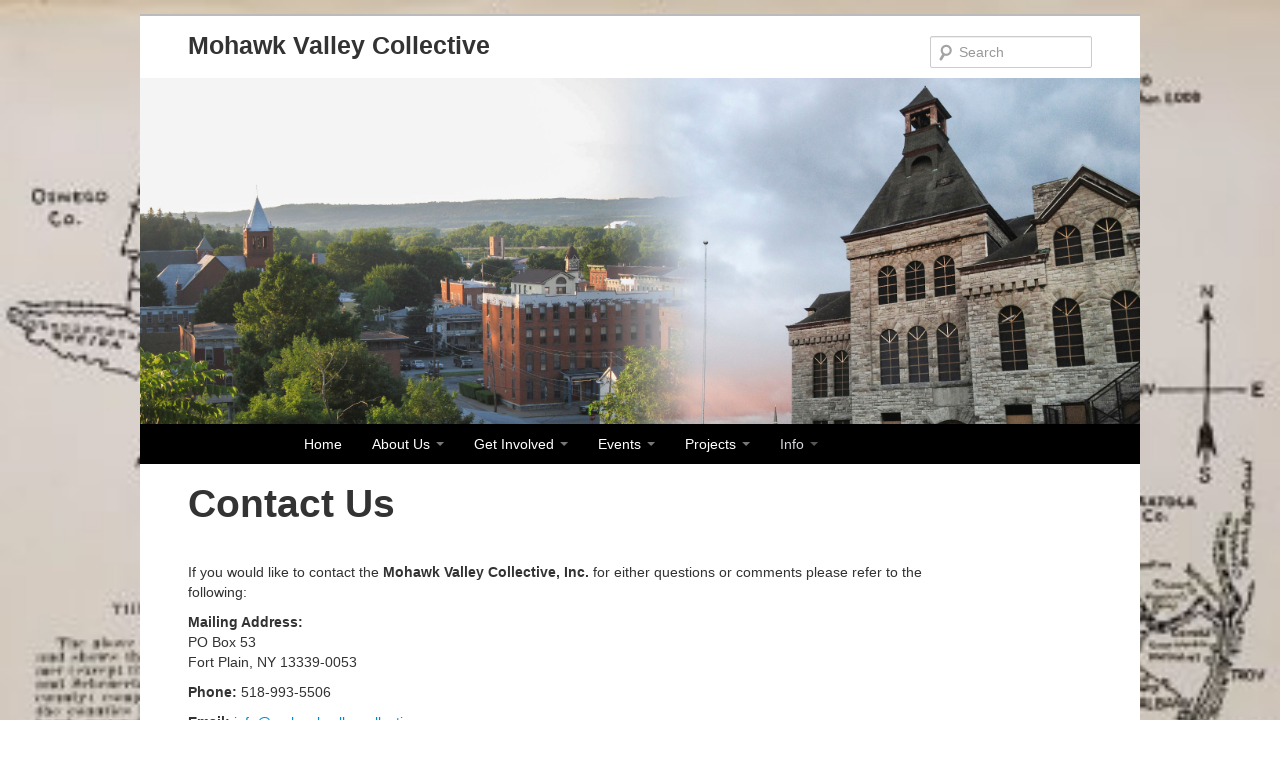

--- FILE ---
content_type: text/html; charset=UTF-8
request_url: https://mohawkvalleycollective.com/contact-us-2/
body_size: 23999
content:
<!DOCTYPE html>
<html lang="en-US">
    <head>
        <meta charset="UTF-8" />
        <meta name="google-site-verification" content="c7Hmd7JENLtVA8X_hWWXx21XmD9wHPDRdxtAdNgfgqE" />
        <title>Contact Us  |  Mohawk Valley Collective</title> 
        <meta name="viewport" content="width=device-width, initial-scale=1.0">
    <!-- Le styles -->
    <link href="https://mohawkvalleycollective.com/wp-content/themes/MVC2/style.css" rel="stylesheet">
    <!-- Le HTML5 shim, for IE6-8 support of HTML5 elements -->
    <!--[if lt IE 9]>
      <script src="http://html5shim.googlecode.com/svn/trunk/html5.js"></script>
    <![endif]-->

    <link rel='dns-prefetch' href='//ajax.googleapis.com' />
<link rel='dns-prefetch' href='//s.w.org' />
<link rel="alternate" type="application/rss+xml" title="Mohawk Valley Collective &raquo; Feed" href="https://mohawkvalleycollective.com/feed/" />
<link rel="alternate" type="application/rss+xml" title="Mohawk Valley Collective &raquo; Comments Feed" href="https://mohawkvalleycollective.com/comments/feed/" />
<link rel="alternate" type="text/calendar" title="Mohawk Valley Collective &raquo; iCal Feed" href="https://mohawkvalleycollective.com/events/?ical=1" />
<link rel="alternate" type="application/rss+xml" title="Mohawk Valley Collective &raquo; Contact Us Comments Feed" href="https://mohawkvalleycollective.com/contact-us-2/feed/" />
		<script type="text/javascript">
			window._wpemojiSettings = {"baseUrl":"https:\/\/s.w.org\/images\/core\/emoji\/13.0.0\/72x72\/","ext":".png","svgUrl":"https:\/\/s.w.org\/images\/core\/emoji\/13.0.0\/svg\/","svgExt":".svg","source":{"concatemoji":"https:\/\/mohawkvalleycollective.com\/wp-includes\/js\/wp-emoji-release.min.js?ver=5.5.17"}};
			!function(e,a,t){var n,r,o,i=a.createElement("canvas"),p=i.getContext&&i.getContext("2d");function s(e,t){var a=String.fromCharCode;p.clearRect(0,0,i.width,i.height),p.fillText(a.apply(this,e),0,0);e=i.toDataURL();return p.clearRect(0,0,i.width,i.height),p.fillText(a.apply(this,t),0,0),e===i.toDataURL()}function c(e){var t=a.createElement("script");t.src=e,t.defer=t.type="text/javascript",a.getElementsByTagName("head")[0].appendChild(t)}for(o=Array("flag","emoji"),t.supports={everything:!0,everythingExceptFlag:!0},r=0;r<o.length;r++)t.supports[o[r]]=function(e){if(!p||!p.fillText)return!1;switch(p.textBaseline="top",p.font="600 32px Arial",e){case"flag":return s([127987,65039,8205,9895,65039],[127987,65039,8203,9895,65039])?!1:!s([55356,56826,55356,56819],[55356,56826,8203,55356,56819])&&!s([55356,57332,56128,56423,56128,56418,56128,56421,56128,56430,56128,56423,56128,56447],[55356,57332,8203,56128,56423,8203,56128,56418,8203,56128,56421,8203,56128,56430,8203,56128,56423,8203,56128,56447]);case"emoji":return!s([55357,56424,8205,55356,57212],[55357,56424,8203,55356,57212])}return!1}(o[r]),t.supports.everything=t.supports.everything&&t.supports[o[r]],"flag"!==o[r]&&(t.supports.everythingExceptFlag=t.supports.everythingExceptFlag&&t.supports[o[r]]);t.supports.everythingExceptFlag=t.supports.everythingExceptFlag&&!t.supports.flag,t.DOMReady=!1,t.readyCallback=function(){t.DOMReady=!0},t.supports.everything||(n=function(){t.readyCallback()},a.addEventListener?(a.addEventListener("DOMContentLoaded",n,!1),e.addEventListener("load",n,!1)):(e.attachEvent("onload",n),a.attachEvent("onreadystatechange",function(){"complete"===a.readyState&&t.readyCallback()})),(n=t.source||{}).concatemoji?c(n.concatemoji):n.wpemoji&&n.twemoji&&(c(n.twemoji),c(n.wpemoji)))}(window,document,window._wpemojiSettings);
		</script>
		<style type="text/css">
img.wp-smiley,
img.emoji {
	display: inline !important;
	border: none !important;
	box-shadow: none !important;
	height: 1em !important;
	width: 1em !important;
	margin: 0 .07em !important;
	vertical-align: -0.1em !important;
	background: none !important;
	padding: 0 !important;
}
</style>
	<link rel='stylesheet' id='tribe-common-skeleton-style-css'  href='https://mohawkvalleycollective.com/wp-content/plugins/the-events-calendar/common/src/resources/css/common-skeleton.min.css?ver=4.12.12.1' type='text/css' media='all' />
<link rel='stylesheet' id='tribe-tooltip-css'  href='https://mohawkvalleycollective.com/wp-content/plugins/the-events-calendar/common/src/resources/css/tooltip.min.css?ver=4.12.12.1' type='text/css' media='all' />
<link rel='stylesheet' id='wp-block-library-css'  href='https://mohawkvalleycollective.com/wp-includes/css/dist/block-library/style.min.css?ver=5.5.17' type='text/css' media='all' />
<link rel='stylesheet' id='visual-form-builder-css-css'  href='https://mohawkvalleycollective.com/wp-content/plugins/visual-form-builder/public/assets/css/visual-form-builder.min.css?ver=2014.04.12' type='text/css' media='all' />
<link rel='stylesheet' id='vfb-jqueryui-css-css'  href='https://mohawkvalleycollective.com/wp-content/plugins/visual-form-builder/public/assets/css/smoothness/jquery-ui-1.10.3.min.css?ver=2013.12.03' type='text/css' media='all' />
<link rel='stylesheet' id='google-calendar-events-qtip-css'  href='https://mohawkvalleycollective.com/wp-content/plugins/google-calendar-events/css/jquery.qtip.min.css?ver=2.1.7' type='text/css' media='all' />
<link rel='stylesheet' id='google-calendar-events-public-css'  href='https://mohawkvalleycollective.com/wp-content/plugins/google-calendar-events/css/gce-style.css?ver=2.1.7' type='text/css' media='all' />
<link rel='stylesheet' id='colorbox-css'  href='https://mohawkvalleycollective.com/wp-content/plugins/lightbox-gallery/colorbox/example1/colorbox.css?ver=5.5.17' type='text/css' media='all' />
<script type="text/javascript">
// <![CDATA[
var colorbox_settings = {};
// ]]>
</script>
<script type='text/javascript' src='https://ajax.googleapis.com/ajax/libs/jquery/1.7.1/jquery.min.js' id='jquery-js'></script>
<script type='text/javascript' src='https://mohawkvalleycollective.com/wp-content/themes/MVC2/bootstrap/js/bootstrap.js?ver=5.5.17' id='custom-script-js'></script>
<script type='text/javascript' src='https://mohawkvalleycollective.com/wp-includes/js/jquery/jquery-migrate.min.js?ver=1.4.1' id='jquery-migrate-js'></script>
<script type='text/javascript' src='https://mohawkvalleycollective.com/wp-content/plugins/lightbox-gallery/js/jquery.colorbox.js?ver=5.5.17' id='colorbox-js'></script>
<script type='text/javascript' src='https://mohawkvalleycollective.com/wp-content/plugins/lightbox-gallery/js/jquery.tooltip.js?ver=5.5.17' id='tooltip-js'></script>
<script type='text/javascript' src='https://mohawkvalleycollective.com/wp-content/plugins/lightbox-gallery/lightbox-gallery.js?ver=5.5.17' id='lightbox-gallery-js'></script>
<link rel="https://api.w.org/" href="https://mohawkvalleycollective.com/wp-json/" /><link rel="alternate" type="application/json" href="https://mohawkvalleycollective.com/wp-json/wp/v2/pages/1173" /><link rel="EditURI" type="application/rsd+xml" title="RSD" href="https://mohawkvalleycollective.com/xmlrpc.php?rsd" />
<link rel="wlwmanifest" type="application/wlwmanifest+xml" href="https://mohawkvalleycollective.com/wp-includes/wlwmanifest.xml" /> 
<meta name="generator" content="WordPress 5.5.17" />
<link rel="canonical" href="https://mohawkvalleycollective.com/contact-us-2/" />
<link rel='shortlink' href='https://mohawkvalleycollective.com/?p=1173' />
<link rel="alternate" type="application/json+oembed" href="https://mohawkvalleycollective.com/wp-json/oembed/1.0/embed?url=https%3A%2F%2Fmohawkvalleycollective.com%2Fcontact-us-2%2F" />
<link rel="alternate" type="text/xml+oembed" href="https://mohawkvalleycollective.com/wp-json/oembed/1.0/embed?url=https%3A%2F%2Fmohawkvalleycollective.com%2Fcontact-us-2%2F&#038;format=xml" />
<link rel="stylesheet" type="text/css" href="http://mohawkvalleycollective.com/wp-content/plugins/lightbox-gallery/lightbox-gallery.css" />
<meta name="tec-api-version" content="v1"><meta name="tec-api-origin" content="https://mohawkvalleycollective.com"><link rel="https://theeventscalendar.com/" href="https://mohawkvalleycollective.com/wp-json/tribe/events/v1/" /><style type="text/css" id="custom-background-css">
body.custom-background { background-image: url("https://mohawkvalleycollective.com/wp-content/uploads/2019/07/map.jpeg"); background-position: left top; background-size: cover; background-repeat: no-repeat; background-attachment: fixed; }
</style>
	  </head>
  <body class="custom-background">
      <script>
  (function(i,s,o,g,r,a,m){i['GoogleAnalyticsObject']=r;i[r]=i[r]||function(){
  (i[r].q=i[r].q||[]).push(arguments)},i[r].l=1*new Date();a=s.createElement(o),
  m=s.getElementsByTagName(o)[0];a.async=1;a.src=g;m.parentNode.insertBefore(a,m)
  })(window,document,'script','//www.google-analytics.com/analytics.js','ga');

  ga('create', 'UA-56719301-1', 'auto');
  ga('send', 'pageview');

</script>
<!--=== Removed 11/8/2013 per whitney
<div class="top">

<object classid="clsid:d27cdb6e-ae6d-11cf-96b8-444553540000" 
codebase="http://download.macromedia.com/pub/shockwave/
cabs/flash/swflash.cab#version=6,0,40,0" 
 
width="800" height="99" 
 id="banner"> 

<param name="movie"  

value="http://mohawkvalleycollective.com/wp-content/uploads/2013/08/WB30884.swf" /> 
 
<param name="quality" value="high" /> 

<param name="bgcolor" value="#ffffff" /> 

<embed src="http://mohawkvalleycollective.com/wp-content/uploads/2013/08/WB30884.swf" quality="high" bgcolor="#ffffff"

width="800" height="99" 

name="banner" align="" type="application/x-shockwave-flash" 

pluginspage="http://www.macromedia.com/go/getflashplayer"> 


</embed> 

</object> 

</div>
 End Top ==-->

<!--=== Header ===-->
<div class="container"> 
<div id="header">                     
        <div class="row-fluid">
        <div class="span6">                                             
            <div id="text-3" class="widget widget_text">			<div class="textwidget"><h3 >Mohawk Valley Collective</h3>
</div>
		</div>        </div><!-- /logo --> 
        
        <div class="span6">                                             
            <div style="margin-top:20px;">
<form method="get" id="searchform" action="https://mohawkvalleycollective.com">
<label for="s"></label><input class="text" type="text" value="" name="s" id="s" placeholder="Search" />
<input type="submit" class="submit" name="Submit" value="Search Site" />
</form>
</div>
        </div><!-- /social --> 
    </div><!--end rowfluid-->  
</div><!-- /header --> 
<div class="featureimage">
    <img width="1275" height="441" src="https://mohawkvalleycollective.com/wp-content/uploads/2019/06/Contact-Us-Featured-Image_MVC-UnityHall_WHS-PHOTO-FADE-CROP.jpg" class="attachment-post-thumbnail size-post-thumbnail wp-post-image" alt="" loading="lazy" srcset="https://mohawkvalleycollective.com/wp-content/uploads/2019/06/Contact-Us-Featured-Image_MVC-UnityHall_WHS-PHOTO-FADE-CROP.jpg 1275w, https://mohawkvalleycollective.com/wp-content/uploads/2019/06/Contact-Us-Featured-Image_MVC-UnityHall_WHS-PHOTO-FADE-CROP-300x104.jpg 300w, https://mohawkvalleycollective.com/wp-content/uploads/2019/06/Contact-Us-Featured-Image_MVC-UnityHall_WHS-PHOTO-FADE-CROP-768x266.jpg 768w, https://mohawkvalleycollective.com/wp-content/uploads/2019/06/Contact-Us-Featured-Image_MVC-UnityHall_WHS-PHOTO-FADE-CROP-1024x354.jpg 1024w" sizes="(max-width: 1275px) 100vw, 1275px" />               
</div>          
        <!-- Menu -->       
        <div class="navbar">                                
            <div class="navbar-inner">                                  
                <a class="btn btn-navbar" data-toggle="collapse" data-target=".nav-collapse">
                    <span class="icon-bar"></span>
                    <span class="icon-bar"></span>
                    <span class="icon-bar"></span>
                </a><!-- /nav-collapse -->                                  
                <div class="nav-collapse collapse">                                     
                <ul class="nav top-2">
                    <ul id="menu-main" class="nav"><li id="menu-item-83" class="menu-item menu-item-type-post_type menu-item-object-page menu-item-home menu-item-83"><a href="https://mohawkvalleycollective.com/">Home</a></li>
<li id="menu-item-84" class="menu-item menu-item-type-post_type menu-item-object-page menu-item-has-children dropdown menu-item-84"><a href="https://mohawkvalleycollective.com/about-us/" class="dropdown-toggle" data-toggle="dropdown">About Us <b class="caret"></b></a>
<ul class="dropdown-menu depth_0">
	<li id="menu-item-88" class="menu-item menu-item-type-post_type menu-item-object-page menu-item-88"><a href="https://mohawkvalleycollective.com/about-us/mission/">Mission</a></li>
	<li id="menu-item-1090" class="menu-item menu-item-type-custom menu-item-object-custom menu-item-1090"><a href="http://mohawkvalleycollective.com/board_staff_partners/">Board &#038; Staff</a></li>
</ul>
</li>
<li id="menu-item-85" class="menu-item menu-item-type-post_type menu-item-object-page menu-item-has-children dropdown menu-item-85"><a href="https://mohawkvalleycollective.com/about-us/how-you-can-help/" class="dropdown-toggle" data-toggle="dropdown">Get Involved <b class="caret"></b></a>
<ul class="dropdown-menu depth_0">
	<li id="menu-item-87" class="menu-item menu-item-type-post_type menu-item-object-page menu-item-87"><a href="https://mohawkvalleycollective.com/about-us/how-you-can-help/volunteer/">Opportunities</a></li>
	<li id="menu-item-86" class="menu-item menu-item-type-post_type menu-item-object-page menu-item-86"><a href="https://mohawkvalleycollective.com/about-us/how-you-can-help/become-a-member/">Become a Member</a></li>
	<li id="menu-item-193" class="menu-item menu-item-type-post_type menu-item-object-page menu-item-193"><a href="https://mohawkvalleycollective.com/about-us/how-you-can-help/donate/">Donate &#038; Shop</a></li>
	<li id="menu-item-259" class="menu-item menu-item-type-post_type menu-item-object-page menu-item-259"><a href="https://mohawkvalleycollective.com/about-us/how-you-can-help/our-sponsors/">Our Sponsors</a></li>
</ul>
</li>
<li id="menu-item-92" class="menu-item menu-item-type-post_type menu-item-object-page menu-item-has-children dropdown menu-item-92"><a href="https://mohawkvalleycollective.com/events/" class="dropdown-toggle" data-toggle="dropdown">Events <b class="caret"></b></a>
<ul class="dropdown-menu depth_0">
	<li id="menu-item-1471" class="menu-item menu-item-type-post_type menu-item-object-page menu-item-1471"><a href="https://mohawkvalleycollective.com/upcoming-events/">Upcoming Events</a></li>
	<li id="menu-item-1288" class="menu-item menu-item-type-post_type menu-item-object-page menu-item-1288"><a href="https://mohawkvalleycollective.com/events/music/">Past Performers</a></li>
</ul>
</li>
<li id="menu-item-100" class="menu-item menu-item-type-post_type menu-item-object-page menu-item-has-children dropdown menu-item-100"><a href="https://mohawkvalleycollective.com/projects/" class="dropdown-toggle" data-toggle="dropdown">Projects <b class="caret"></b></a>
<ul class="dropdown-menu depth_0">
	<li id="menu-item-103" class="menu-item menu-item-type-post_type menu-item-object-page menu-item-103"><a href="https://mohawkvalleycollective.com/projects/unity-hall/">Unity Hall</a></li>
	<li id="menu-item-104" class="menu-item menu-item-type-post_type menu-item-object-page menu-item-104"><a href="https://mohawkvalleycollective.com/projects/west-hill-school/">West Hill School</a></li>
	<li id="menu-item-964" class="menu-item menu-item-type-post_type menu-item-object-page menu-item-964"><a href="https://mohawkvalleycollective.com/projects/41-mohawk-street/">41 Mohawk Street-Unity Park</a></li>
</ul>
</li>
<li id="menu-item-1713" class="menu-item menu-item-type-post_type menu-item-object-page current-menu-ancestor current-menu-parent current_page_parent current_page_ancestor menu-item-has-children dropdown active menu-item-1713"><a href="https://mohawkvalleycollective.com/info/" class="dropdown-toggle" data-toggle="dropdown">Info <b class="caret"></b></a>
<ul class="dropdown-menu depth_0">
	<li id="menu-item-1181" class="menu-item menu-item-type-post_type menu-item-object-page current-menu-item page_item page-item-1173 current_page_item active menu-item-1181"><a href="https://mohawkvalleycollective.com/contact-us-2/">Contact Us</a></li>
	<li id="menu-item-671" class="menu-item menu-item-type-post_type menu-item-object-page menu-item-671"><a href="https://mohawkvalleycollective.com/contact-us/">Visit Us</a></li>
</ul>
</li>
</ul>       
                </div><!-- /nav-collapse -->                                
            </div><!-- /navbar-inner -->
        </div><!-- /navbar -->                          
  <div class="breadcrumbs margin-bottom-20">
    	<h1>  Contact Us</h1>
    </div><!--/breadcrumbs-->
<div id="content">

<div class="row">
  <div class="span8">

			<h1></h1>
	  	<p>If you would like to contact the <b>Mohawk Valley Collective, Inc.</b> for either questions or comments please refer to the following:</p>
<p><b>Mailing Address:</b><br />
PO Box 53<br />
Fort Plain, NY 13339-0053</p>
<p><b>Phone:</b> 518-993-5506</p>
<p><b>Email:</b> <a href="mailto:info@mohawkvalleycollective.com">info@mohawkvalleycollective.com</a></p>
<p><b>Visit our building locations:</b></p>
<p><i>Unity Hall </i><br />
39 Mohawk Street<br />
Fort Plain, NY 13339</p>
<p><i>West Hill School</i><br />
3 Otsego Street<br />
Canajoharie, New York 13317</p>
<p><i>Regional Visitors Center</i><br />
89 Church Street<br />
Canajoharie, New York 13317<!--a4e04--><!--a4e04--></p>

	
  </div>
  <div class="span4">
	
<div class="widget-area"> </div>
<div class="widget-area"> </div>
<div class="widget-area"> 
		
		<h2 class="widgettitle">News</h2>

		<ul>
											<li>
					<a href="https://mohawkvalleycollective.com/webster-wagner-home-update/">Webster Wagner Home Update</a>
									</li>
											<li>
					<a href="https://mohawkvalleycollective.com/50-canal-street/">Building Spotlight: 50 Canal Street</a>
									</li>
											<li>
					<a href="https://mohawkvalleycollective.com/new-blog-announcement/">Mohawk Valley Matters</a>
									</li>
					</ul>

		</div>	
  </div>
</div>


    <hr>
      <footer>
	  
	  <div class="row-fluid">
		    <div class="span4">
			<div class="widget-area"> 			<div class="textwidget"><p>Mohawk Valley Collective, Inc. is recognized as a not-for-profit corporation under section 501c(3) of the Internal Revenue Code. All donations are deductible to the extent permitted by law.</p>
<p></p>
<p>Copyright 2011-2020 Mohawk Valley Collective, Inc.</p>
</div>
		</div>
			</div><!--/span4-->
			
			<div class="span4">
            <div class="widget-area"> 			<div class="textwidget">
</div>
		</div>   
			</div><!--/span4-->

			<div class="span4">
	        <div class="widget-area"> <div id="vfb-form-1" class="visual-form-builder-container"><form id="newsletter-1" class="visual-form-builder vfb-form-1 " method="post" enctype="multipart/form-data">
			<input type="hidden" name="form_id" value="1" /><fieldset class="vfb-fieldset vfb-fieldset-1 receive-our-newsletter " id="item-vfb-1"><div class="vfb-legend"><h3>Receive our newsletter</h3></div><ul class="vfb-section vfb-section-1"><li class="vfb-item vfb-item-email  " id="item-vfb-5"><label for="vfb-5" class="vfb-desc">Email  <span class="vfb-required-asterisk">*</span></label><span class="vfb-span"><input type="email" name="vfb-5" id="vfb-5" value="" class="vfb-text  vfb-large  required  email " /><label>Please enter your email</label></span></li></ul>&nbsp;</fieldset><fieldset class="vfb-fieldset vfb-fieldset-2 verification " id="item-vfb-2" style="display:block"><div class="vfb-legend"><h3>Verification</h3></div><ul class="vfb-section vfb-section-2"><li class="vfb-item vfb-item-secret"  style="display:block"><label for="vfb-3" class="vfb-desc">Please enter any two digits <span class="vfb-required-asterisk">*</span></label><input type="hidden" name="_vfb-secret" value="vfb-3" /><span class="vfb-span"><input type="text" name="vfb-3" id="vfb-3" value="" class="vfb-text  vfb-medium  required {digits:true,maxlength:2,minlength:2} " style="display:block" /><label>Example: 12</label></span><li style="display:none;"><label>This box is for spam protection - <strong>please leave it blank</strong>:</label><div><input name="vfb-spam" /></div></li>
			<li class="vfb-item vfb-item-submit" id="item-vfb-4">
						<input type="submit" name="vfb-submit" id="vfb-4" value="Submit" class="vfb-submit " />
						</li></ul>
			</fieldset><input type="hidden" name="_wp_http_referer" value="/contact-us-2/" /></form></div> <!-- .visual-form-builder-container -->			<div class="textwidget"><b>Contact Us</b><br><br>
<b>Mailing Address:</b><br>
PO Box 53<br>
Fort Plain, NY 13339-0053<br><br>

<b>Phone Number:</b> 518-993-5506<br><br>

<b>Email Address:</b> <a href="info@mohawkvalleycollective.com">info@mohawkvalleycollective.com</a></div>
		</div>   
			</div><!--/span4-->
		</div><!--/row-fluid-->	
		
        <div class="row-fluid">
			<div class="span8">						
	            <p>&copy; 2026  Mohawk Valley Collective</p>
			</div>
			<div class="span4">	
			<small>
				<p style="text-align:right;">Developed by: <a href="http://www.cnycreativeconcepts.com" target=_blank"> CNY Creative Concepts</a></p>
			</small>	
			</div>
		</div><!--/row-fluid-->
      </footer>
     </div> <!-- /container --> 
        		<script>
		( function ( body ) {
			'use strict';
			body.className = body.className.replace( /\btribe-no-js\b/, 'tribe-js' );
		} )( document.body );
		</script>
		<script> /* <![CDATA[ */var tribe_l10n_datatables = {"aria":{"sort_ascending":": activate to sort column ascending","sort_descending":": activate to sort column descending"},"length_menu":"Show _MENU_ entries","empty_table":"No data available in table","info":"Showing _START_ to _END_ of _TOTAL_ entries","info_empty":"Showing 0 to 0 of 0 entries","info_filtered":"(filtered from _MAX_ total entries)","zero_records":"No matching records found","search":"Search:","all_selected_text":"All items on this page were selected. ","select_all_link":"Select all pages","clear_selection":"Clear Selection.","pagination":{"all":"All","next":"Next","previous":"Previous"},"select":{"rows":{"0":"","_":": Selected %d rows","1":": Selected 1 row"}},"datepicker":{"dayNames":["Sunday","Monday","Tuesday","Wednesday","Thursday","Friday","Saturday"],"dayNamesShort":["Sun","Mon","Tue","Wed","Thu","Fri","Sat"],"dayNamesMin":["S","M","T","W","T","F","S"],"monthNames":["January","February","March","April","May","June","July","August","September","October","November","December"],"monthNamesShort":["January","February","March","April","May","June","July","August","September","October","November","December"],"monthNamesMin":["Jan","Feb","Mar","Apr","May","Jun","Jul","Aug","Sep","Oct","Nov","Dec"],"nextText":"Next","prevText":"Prev","currentText":"Today","closeText":"Done","today":"Today","clear":"Clear"}};/* ]]> */ </script><script type='text/javascript' src='https://mohawkvalleycollective.com/wp-includes/js/wp-embed.min.js?ver=5.5.17' id='wp-embed-js'></script>
<script type='text/javascript' src='https://mohawkvalleycollective.com/wp-content/plugins/visual-form-builder/public/assets/js/jquery.validate.min.js?ver=1.9.0' id='jquery-form-validation-js'></script>
<script type='text/javascript' src='https://mohawkvalleycollective.com/wp-content/plugins/visual-form-builder/public/assets/js/vfb-validation.min.js?ver=2014.04.12' id='visual-form-builder-validation-js'></script>
<script type='text/javascript' src='https://mohawkvalleycollective.com/wp-content/plugins/visual-form-builder/public/assets/js/jquery.metadata.js?ver=2.0' id='visual-form-builder-metadata-js'></script>
<script type='text/javascript' src='https://mohawkvalleycollective.com/wp-content/plugins/visual-form-builder/public/assets/js/i18n/validate/messages-en_US.js?ver=1.9.0' id='vfb-validation-i18n-js'></script>
  </body>
</html>

--- FILE ---
content_type: text/css
request_url: https://mohawkvalleycollective.com/wp-content/themes/MVC2/style.css
body_size: 577
content:
/*
Theme Name: Mohawk Valley Two 
Theme URI: http://cnycreativeconcepts.com/
Description: The 2013 theme for Mohawk Valley.
Author: Peter Barone
Author URI: http://cnycreativeconcepts.com/
Version: 0.1.2
*/

@import url('./bootstrap/css/bootstrap.css');
@import url('./bootstrap/css/bootstrap-responsive.css');
@import url('./app/app.css');
/*@import url('./app/type.css');*/

/*@import url('./app/menu.css');*/
/*@import url('./app/responsive.css');*/


/*Wordpress required*/

.sticky{ }
.gallery-caption{ }
.wp-caption{ }
.wp-caption-text{ }
.bypostauthor{ }
.widgettitle {}

--- FILE ---
content_type: text/css
request_url: https://mohawkvalleycollective.com/wp-content/themes/MVC2/app/app.css
body_size: 7669
content:
/* Styles per project go in here*/

html { 
 
}

select {
  width:99% !important ;
  font-size:10px;
}

.span4:nth-child(3n+1){
    clear: left;
    margin-left: 0px;
}

/* body unless useing fixed nav*/
body {
	padding-top: 0px;
	padding-bottom: 10px;
	background: transparent;
}



.marginbottom20{margin-bottom:20px;}
.marginbottom40{margin-bottom:40px;}
.marginbottom60{margin-bottom:60px;}
.marginbottom80{margin-bottom:80px;}
.marginbottom100{margin-bottom:100px;}
.marginbottom120{margin-bottom:120px;}
.marginbottom140{margin-bottom:140px;}

.top{
width:100%
min-height:90px;
text-align:center;
margin-top:8px;
}

/* body for useing fixed nav
body {
	padding-top: 20px;
	padding-bottom: 40px;
}
*/
.container {
    border-top: 2px solid #bbb;
	max-width: 1000px;
	background:#fff;
	margin-top:1em;
	margin-bottom:2em;
}

 #s {
	float: right;
	-webkit-transition-duration: 400ms;
	-webkit-transition-property: width, background;
	-webkit-transition-timing-function: ease;
	-moz-transition-duration: 400ms;
	-moz-transition-property: width, background;
	-moz-transition-timing-function: ease;
	-o-transition-duration: 400ms;
	-o-transition-property: width, background;
	-o-transition-timing-function: ease;
	width: 122px;
	background-image: url('search.png');
	background-repeat: no-repeat;
}

input#s {
	background: url(search.png) no-repeat 5px 6px;
	-moz-border-radius: 2px;
	border-radius: 2px;
	font-size: 14px;
	height: 22px;
	line-height: 1.2em;
	padding: 4px 10px 4px 28px;
}

 #s:focus {
	background-color: #f9f9f9;
	width: 196px;
}
.submit {display:none;}

/* Style the menu maybe move to new file*/
.navbar{
	background-color:#000;
}

.navbar .nav {
  position: relative;
  display: block;
  float: none;
  background-color:#000;
}


.navbar-inner {
  background: none !important; 
  border: 0 !important;
  box-shadow: none !important;
  -webkit-box-shadow: none !important;
}

.navbar .nav .active > a {
  background: 0 !important; 
  color: #D6D3DA !important;
  box-shadow: none !important;
  -webkit-box-shadow: none !important;
}

.navbar .nav > li > a {
  color: #fff !important;
  -webkit-transition:color .5s ease-in;
   -moz-transition:color .5s ease-in;
   -o-transition:color .5s ease-in;
   transition:color .5s ease-in;
  text-shadow: none !important;
}

.navbar .nav > li > a:hover {
  color: #DDD8D3 !important;
  
}

.dropdown-menu > li > a:hover,
.dropdown-menu > li > a:focus,
.dropdown-submenu:hover > a,
.dropdown-submenu:focus > a {
  color: #ffffff;
  text-decoration: none;
  background-color: #242F36;
  background-image: none !important;
  filter: none !important;
}




#header{
	background:#fff;
	padding-left:48px;
	padding-right:48px;
	max-height:72px;
}
.breadcrumbs{padding-left:48px;}

#content{
padding-top:18px;
background-color: #fff;
padding-left:48px;
	padding-right:48px
}
.footer{

}
.copyright{max-height: 50px; padding-top:15px;}

.carousel {
    height: 350px;
    overflow: hidden;
    border: 4px solid white;
    -moz-box-shadow: 2px 7px 28px #000000;
-webkit-box-shadow: 2px 7px 28px #000000;
box-shadow: 2px 7px 28px #000000;
}

.carousel .item {
    height: 350px;
}

#recent-posts-2{border-left:1px dotted black; border-right:1px dotted black; padding-left:18px;}

/*Image alignment classes*/
.alignright {
    float:right;
    margin: 5px 0 20px 20px;
}

.alignleft {
    float: left;
    margin: 5px 20px 20px 0;
}

.aligncenter {
    display: block;
    margin: 5px auto 5px auto;
}

a img.alignright {
    float: right;
    margin: 5px 0 20px 20px;
}

a img.alignnone {
    margin: 5px 20px 20px 0;
}

a img.alignleft {
    float: left;
    margin: 5px 20px 20px 0;
}

a img.aligncenter {
    display: block;
    margin-left: auto;
    margin-right: auto
}

/*Styling the comments */
    ol.commentlist{
    margin: 10px 5px;
    padding: 10px;
    }
    .commentlist .comment-body{
    padding: 10px;
    background: #EFEFEF;
    border: solid thin #DEDEDE;
    margin: 10px 0;
    position: relative;
    }
    .comment-body a.comment-reply-link{
    position: absolute;
    top: 10px;
    right: 10px;
    color: #AEAEAE;
    }
    ol.commentlist li{
    list-style: none;
    }
    ol.commentlist img.avatar{
    padding: 5px;
    background: #DEDEDE;
    border: solid thin #CECECE;
    float: left;
    display: block;
    margin: 15px;
    width: 32px;
    height: 32px;
    }
    ol.commentlist .comment-author{
    line-height: 25px;
    font-size: 16px;
    }
    .comment-body cite.fn{
    font-size: 18px;
    font-style: normal;
    border-left: 1px solid black;
    padding:6px;
    }
    .commentmetadata a{
    margin: 0;
    font-size: 11px;
    color: #999;
    }
    .comment-body p{
    margin: 5px;
    }
     
    .comment-body .comment-author.vcard{
    margin: 0;
    }
   .says{display:none;}
   
   .headeroutter{background-color:#eeeeee;}
   .headercontent{}
   
   .footeroutter{background-color:#eeeeee;}
   .footercontent{}
   

/*Blog Page
------------------------------------*/
.blog-page ul,
.blog-page li {
	margin:0 !important;
	padding:0 !important;
}
.blog h3 {
	color:#444;
}
.blog ul {
	color:#555;
	font-size:12px;
}
.blog li {
	margin-right:7px !important;
}
.blog li i {
	color:#666;
}
.blog li a:hover {
	color:#72c02c;
	text-decoration:none;
}
.blog ul.blog-info {
	border-top:solid 1px #eee;
}
.blog .blog-img { 
	margin:10px 0;
}

/*Blog Tags*/
ul.blog-tags a {
	font-size:13px;
	padding:2px 5px;
	background:#f7f7f7;
	margin:0 2px 5px 0;
	display:inline-block;
	text-shadow:0 1px 0 #fff;
}
ul.blog-tags a:hover,
ul.blog-tags a:hover i {
	color:#444;
	text-decoration:none;
	-webkit-transition:all 0.3s ease-in-out;
	-moz-transition:all 0.3s ease-in-out;
	-o-transition:all 0.3s ease-in-out;
	transition:all 0.3s ease-in-out;
}
ul.blog-tags a i {
	color:#777;
}
.blog ul.blog-tags {
	border-bottom:solid 1px #eee;
	padding-bottom:4px !important;
}
.blog ul.blog-tags a {
	font-size:10px;
	display:inline;
	padding:2px 3px;
	margin-right:2px;
	background:#f4f4f4;
}

/*Blog Ads*/
.blog-ads li {
	display:inline;
}
.blog-ads li img {
	opacity:0.6;
	width:60px;
	height:60px;
	margin:0 2px 8px;
}
.blog-ads li img:hover {
	opacity:1;
	box-shadow:0 0 0 4px #444;
}

/*Blog Latest Tweets*/
.blog-twitter p {
}
.blog-twitter p span {
	color:#777;
	display:block;
	font-size:11px; 
}
.blog-twitter p a {
	color:#72c02c;
	text-decoration:none;
}
.blog-twitter p a:hover {
	text-decoration:underline;
}

/*Blog Item Page
------------------------------------*/
.blog-item .media img {
	top:3px;
	width:54px;
	height:54px;
	position:relative;
}
.blog-item h4.media-heading {
	position:relative;
}
.blog-item h4.media-heading span {
	top:3px; 
	right:0;
	color:#777;
	font-size:12px;
	position:absolute;
}
.blog-item h4.media-heading span a {
	color:#444;
}







/* Special affects*/


/* decide on best media queries to include here decided to match Bootstrap media queries */

/* Large desktop */
@media (min-width: 1200px) {
	.navbar .nav {
  position: relative;
  display: block;
  float: none;
  padding-left:7%;
}
    
		
 }
 
/* Portrait tablet to landscape and desktop */
@media (min-width: 768px) and (max-width: 979px) { 
   
		
 }
 
/* Landscape phone to portrait tablet */
@media (max-width: 767px) { 
	
		

 }
 
 @media (max-width: 600px) { 
    h3 {
		font-size:99%;
		margin-top:6%;
		}
 
 
 }
 
/* Landscape phones and down +1 pixel from BootStrap*/
@media (max-width: 481px) { 
    
    img{ 
    float:none;
    clear:both;
    display: block;
    margin: 5px auto 5px auto !important;
    }
    
    .aligncenter, .alignright, .alignleft {
    float:none;
    clear:both;
    display: block;
    margin: 5px auto 5px auto !important;
    }
	
}

--- FILE ---
content_type: text/plain
request_url: https://www.google-analytics.com/j/collect?v=1&_v=j102&a=436373992&t=pageview&_s=1&dl=https%3A%2F%2Fmohawkvalleycollective.com%2Fcontact-us-2%2F&ul=en-us%40posix&dt=Contact%20Us%20%7C%20Mohawk%20Valley%20Collective&sr=1280x720&vp=1280x720&_u=IEBAAEABAAAAACAAI~&jid=1754846157&gjid=2110799646&cid=1919282079.1769011886&tid=UA-56719301-1&_gid=476168765.1769011886&_r=1&_slc=1&z=1868541476
body_size: -453
content:
2,cG-T55H40D8QH